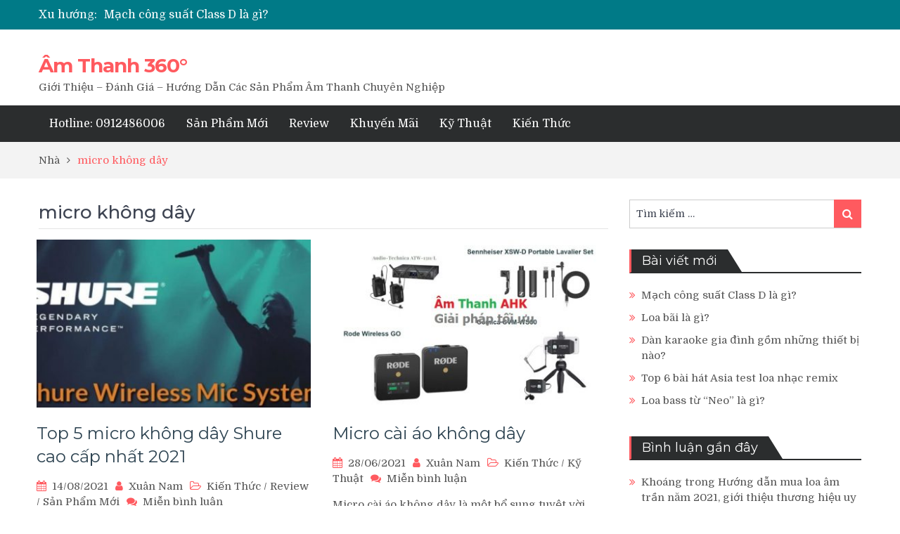

--- FILE ---
content_type: text/html; charset=UTF-8
request_url: https://www.amthanh360.net/tag/micro-khong-day/
body_size: 11406
content:
<!DOCTYPE html> <html lang="vi"><head>
	    <meta charset="UTF-8">
    <meta name="viewport" content="width=device-width, initial-scale=1">
    <link rel="profile" href="http://gmpg.org/xfn/11">
    <link rel="pingback" href="https://www.amthanh360.net/xmlrpc.php">
    <meta name="format-detection" content="telephone=no">
    <meta http-equiv="X-UA-Compatible" content="IE=edge">
    <meta name='robots' content='index, follow, max-image-preview:large, max-snippet:-1, max-video-preview:-1' />
	<style>img:is([sizes="auto" i], [sizes^="auto," i]) { contain-intrinsic-size: 3000px 1500px }</style>
	
	<!-- This site is optimized with the Yoast SEO plugin v26.3 - https://yoast.com/wordpress/plugins/seo/ -->
	<title>Lưu trữ micro không dây - Âm Thanh 360°</title>
	<link rel="canonical" href="https://www.amthanh360.net/tag/micro-khong-day/" />
	<meta property="og:locale" content="vi_VN" />
	<meta property="og:type" content="article" />
	<meta property="og:title" content="Lưu trữ micro không dây - Âm Thanh 360°" />
	<meta property="og:url" content="https://www.amthanh360.net/tag/micro-khong-day/" />
	<meta property="og:site_name" content="Âm Thanh 360°" />
	<meta name="twitter:card" content="summary_large_image" />
	<script type="application/ld+json" class="yoast-schema-graph">{"@context":"https://schema.org","@graph":[{"@type":"CollectionPage","@id":"https://www.amthanh360.net/tag/micro-khong-day/","url":"https://www.amthanh360.net/tag/micro-khong-day/","name":"Lưu trữ micro không dây - Âm Thanh 360°","isPartOf":{"@id":"https://www.amthanh360.net/#website"},"primaryImageOfPage":{"@id":"https://www.amthanh360.net/tag/micro-khong-day/#primaryimage"},"image":{"@id":"https://www.amthanh360.net/tag/micro-khong-day/#primaryimage"},"thumbnailUrl":"https://www.amthanh360.net/wp-content/uploads/2021/08/Micro-khong-day-Shure-cao-cap-e1628908175529.jpg","breadcrumb":{"@id":"https://www.amthanh360.net/tag/micro-khong-day/#breadcrumb"},"inLanguage":"vi"},{"@type":"ImageObject","inLanguage":"vi","@id":"https://www.amthanh360.net/tag/micro-khong-day/#primaryimage","url":"https://www.amthanh360.net/wp-content/uploads/2021/08/Micro-khong-day-Shure-cao-cap-e1628908175529.jpg","contentUrl":"https://www.amthanh360.net/wp-content/uploads/2021/08/Micro-khong-day-Shure-cao-cap-e1628908175529.jpg","width":500,"height":257,"caption":"Micro không dây Shure cao cấp"},{"@type":"BreadcrumbList","@id":"https://www.amthanh360.net/tag/micro-khong-day/#breadcrumb","itemListElement":[{"@type":"ListItem","position":1,"name":"Trang chủ","item":"https://www.amthanh360.net/"},{"@type":"ListItem","position":2,"name":"micro không dây"}]},{"@type":"WebSite","@id":"https://www.amthanh360.net/#website","url":"https://www.amthanh360.net/","name":"Âm Thanh 360°","description":"Giới Thiệu - Đánh Giá - Hướng Dẫn Các Sản Phẩm Âm Thanh Chuyên Nghiệp","publisher":{"@id":"https://www.amthanh360.net/#/schema/person/b85a10f9e6a045f693d156be3f617de1"},"potentialAction":[{"@type":"SearchAction","target":{"@type":"EntryPoint","urlTemplate":"https://www.amthanh360.net/?s={search_term_string}"},"query-input":{"@type":"PropertyValueSpecification","valueRequired":true,"valueName":"search_term_string"}}],"inLanguage":"vi"},{"@type":["Person","Organization"],"@id":"https://www.amthanh360.net/#/schema/person/b85a10f9e6a045f693d156be3f617de1","name":"Xuân Nam","image":{"@type":"ImageObject","inLanguage":"vi","@id":"https://www.amthanh360.net/#/schema/person/image/","url":"https://secure.gravatar.com/avatar/db001cd16f1f478ad13383f70244e540aaf70d1f7baf25c3f572a89f63204341?s=96&d=mm&r=g","contentUrl":"https://secure.gravatar.com/avatar/db001cd16f1f478ad13383f70244e540aaf70d1f7baf25c3f572a89f63204341?s=96&d=mm&r=g","caption":"Xuân Nam"},"logo":{"@id":"https://www.amthanh360.net/#/schema/person/image/"}}]}</script>
	<!-- / Yoast SEO plugin. -->


<link rel='dns-prefetch' href='//fonts.googleapis.com' />
<link rel="alternate" type="application/rss+xml" title="Dòng thông tin Âm Thanh 360° &raquo;" href="https://www.amthanh360.net/feed/" />
<link rel="alternate" type="application/rss+xml" title="Âm Thanh 360° &raquo; Dòng bình luận" href="https://www.amthanh360.net/comments/feed/" />
<link rel="alternate" type="application/rss+xml" title="Dòng thông tin cho Thẻ Âm Thanh 360° &raquo; micro không dây" href="https://www.amthanh360.net/tag/micro-khong-day/feed/" />
<script type="text/javascript">
/* <![CDATA[ */
window._wpemojiSettings = {"baseUrl":"https:\/\/s.w.org\/images\/core\/emoji\/16.0.1\/72x72\/","ext":".png","svgUrl":"https:\/\/s.w.org\/images\/core\/emoji\/16.0.1\/svg\/","svgExt":".svg","source":{"concatemoji":"https:\/\/www.amthanh360.net\/wp-includes\/js\/wp-emoji-release.min.js?ver=6.8.3"}};
/*! This file is auto-generated */
!function(s,n){var o,i,e;function c(e){try{var t={supportTests:e,timestamp:(new Date).valueOf()};sessionStorage.setItem(o,JSON.stringify(t))}catch(e){}}function p(e,t,n){e.clearRect(0,0,e.canvas.width,e.canvas.height),e.fillText(t,0,0);var t=new Uint32Array(e.getImageData(0,0,e.canvas.width,e.canvas.height).data),a=(e.clearRect(0,0,e.canvas.width,e.canvas.height),e.fillText(n,0,0),new Uint32Array(e.getImageData(0,0,e.canvas.width,e.canvas.height).data));return t.every(function(e,t){return e===a[t]})}function u(e,t){e.clearRect(0,0,e.canvas.width,e.canvas.height),e.fillText(t,0,0);for(var n=e.getImageData(16,16,1,1),a=0;a<n.data.length;a++)if(0!==n.data[a])return!1;return!0}function f(e,t,n,a){switch(t){case"flag":return n(e,"\ud83c\udff3\ufe0f\u200d\u26a7\ufe0f","\ud83c\udff3\ufe0f\u200b\u26a7\ufe0f")?!1:!n(e,"\ud83c\udde8\ud83c\uddf6","\ud83c\udde8\u200b\ud83c\uddf6")&&!n(e,"\ud83c\udff4\udb40\udc67\udb40\udc62\udb40\udc65\udb40\udc6e\udb40\udc67\udb40\udc7f","\ud83c\udff4\u200b\udb40\udc67\u200b\udb40\udc62\u200b\udb40\udc65\u200b\udb40\udc6e\u200b\udb40\udc67\u200b\udb40\udc7f");case"emoji":return!a(e,"\ud83e\udedf")}return!1}function g(e,t,n,a){var r="undefined"!=typeof WorkerGlobalScope&&self instanceof WorkerGlobalScope?new OffscreenCanvas(300,150):s.createElement("canvas"),o=r.getContext("2d",{willReadFrequently:!0}),i=(o.textBaseline="top",o.font="600 32px Arial",{});return e.forEach(function(e){i[e]=t(o,e,n,a)}),i}function t(e){var t=s.createElement("script");t.src=e,t.defer=!0,s.head.appendChild(t)}"undefined"!=typeof Promise&&(o="wpEmojiSettingsSupports",i=["flag","emoji"],n.supports={everything:!0,everythingExceptFlag:!0},e=new Promise(function(e){s.addEventListener("DOMContentLoaded",e,{once:!0})}),new Promise(function(t){var n=function(){try{var e=JSON.parse(sessionStorage.getItem(o));if("object"==typeof e&&"number"==typeof e.timestamp&&(new Date).valueOf()<e.timestamp+604800&&"object"==typeof e.supportTests)return e.supportTests}catch(e){}return null}();if(!n){if("undefined"!=typeof Worker&&"undefined"!=typeof OffscreenCanvas&&"undefined"!=typeof URL&&URL.createObjectURL&&"undefined"!=typeof Blob)try{var e="postMessage("+g.toString()+"("+[JSON.stringify(i),f.toString(),p.toString(),u.toString()].join(",")+"));",a=new Blob([e],{type:"text/javascript"}),r=new Worker(URL.createObjectURL(a),{name:"wpTestEmojiSupports"});return void(r.onmessage=function(e){c(n=e.data),r.terminate(),t(n)})}catch(e){}c(n=g(i,f,p,u))}t(n)}).then(function(e){for(var t in e)n.supports[t]=e[t],n.supports.everything=n.supports.everything&&n.supports[t],"flag"!==t&&(n.supports.everythingExceptFlag=n.supports.everythingExceptFlag&&n.supports[t]);n.supports.everythingExceptFlag=n.supports.everythingExceptFlag&&!n.supports.flag,n.DOMReady=!1,n.readyCallback=function(){n.DOMReady=!0}}).then(function(){return e}).then(function(){var e;n.supports.everything||(n.readyCallback(),(e=n.source||{}).concatemoji?t(e.concatemoji):e.wpemoji&&e.twemoji&&(t(e.twemoji),t(e.wpemoji)))}))}((window,document),window._wpemojiSettings);
/* ]]> */
</script>
<style id='wp-emoji-styles-inline-css' type='text/css'>

	img.wp-smiley, img.emoji {
		display: inline !important;
		border: none !important;
		box-shadow: none !important;
		height: 1em !important;
		width: 1em !important;
		margin: 0 0.07em !important;
		vertical-align: -0.1em !important;
		background: none !important;
		padding: 0 !important;
	}
</style>
<link rel='stylesheet' id='wp-block-library-css' href='https://www.amthanh360.net/wp-includes/css/dist/block-library/style.min.css?ver=6.8.3' type='text/css' media='all' />
<style id='classic-theme-styles-inline-css' type='text/css'>
/*! This file is auto-generated */
.wp-block-button__link{color:#fff;background-color:#32373c;border-radius:9999px;box-shadow:none;text-decoration:none;padding:calc(.667em + 2px) calc(1.333em + 2px);font-size:1.125em}.wp-block-file__button{background:#32373c;color:#fff;text-decoration:none}
</style>
<style id='global-styles-inline-css' type='text/css'>
:root{--wp--preset--aspect-ratio--square: 1;--wp--preset--aspect-ratio--4-3: 4/3;--wp--preset--aspect-ratio--3-4: 3/4;--wp--preset--aspect-ratio--3-2: 3/2;--wp--preset--aspect-ratio--2-3: 2/3;--wp--preset--aspect-ratio--16-9: 16/9;--wp--preset--aspect-ratio--9-16: 9/16;--wp--preset--color--black: #000000;--wp--preset--color--cyan-bluish-gray: #abb8c3;--wp--preset--color--white: #ffffff;--wp--preset--color--pale-pink: #f78da7;--wp--preset--color--vivid-red: #cf2e2e;--wp--preset--color--luminous-vivid-orange: #ff6900;--wp--preset--color--luminous-vivid-amber: #fcb900;--wp--preset--color--light-green-cyan: #7bdcb5;--wp--preset--color--vivid-green-cyan: #00d084;--wp--preset--color--pale-cyan-blue: #8ed1fc;--wp--preset--color--vivid-cyan-blue: #0693e3;--wp--preset--color--vivid-purple: #9b51e0;--wp--preset--gradient--vivid-cyan-blue-to-vivid-purple: linear-gradient(135deg,rgba(6,147,227,1) 0%,rgb(155,81,224) 100%);--wp--preset--gradient--light-green-cyan-to-vivid-green-cyan: linear-gradient(135deg,rgb(122,220,180) 0%,rgb(0,208,130) 100%);--wp--preset--gradient--luminous-vivid-amber-to-luminous-vivid-orange: linear-gradient(135deg,rgba(252,185,0,1) 0%,rgba(255,105,0,1) 100%);--wp--preset--gradient--luminous-vivid-orange-to-vivid-red: linear-gradient(135deg,rgba(255,105,0,1) 0%,rgb(207,46,46) 100%);--wp--preset--gradient--very-light-gray-to-cyan-bluish-gray: linear-gradient(135deg,rgb(238,238,238) 0%,rgb(169,184,195) 100%);--wp--preset--gradient--cool-to-warm-spectrum: linear-gradient(135deg,rgb(74,234,220) 0%,rgb(151,120,209) 20%,rgb(207,42,186) 40%,rgb(238,44,130) 60%,rgb(251,105,98) 80%,rgb(254,248,76) 100%);--wp--preset--gradient--blush-light-purple: linear-gradient(135deg,rgb(255,206,236) 0%,rgb(152,150,240) 100%);--wp--preset--gradient--blush-bordeaux: linear-gradient(135deg,rgb(254,205,165) 0%,rgb(254,45,45) 50%,rgb(107,0,62) 100%);--wp--preset--gradient--luminous-dusk: linear-gradient(135deg,rgb(255,203,112) 0%,rgb(199,81,192) 50%,rgb(65,88,208) 100%);--wp--preset--gradient--pale-ocean: linear-gradient(135deg,rgb(255,245,203) 0%,rgb(182,227,212) 50%,rgb(51,167,181) 100%);--wp--preset--gradient--electric-grass: linear-gradient(135deg,rgb(202,248,128) 0%,rgb(113,206,126) 100%);--wp--preset--gradient--midnight: linear-gradient(135deg,rgb(2,3,129) 0%,rgb(40,116,252) 100%);--wp--preset--font-size--small: 13px;--wp--preset--font-size--medium: 20px;--wp--preset--font-size--large: 36px;--wp--preset--font-size--x-large: 42px;--wp--preset--spacing--20: 0.44rem;--wp--preset--spacing--30: 0.67rem;--wp--preset--spacing--40: 1rem;--wp--preset--spacing--50: 1.5rem;--wp--preset--spacing--60: 2.25rem;--wp--preset--spacing--70: 3.38rem;--wp--preset--spacing--80: 5.06rem;--wp--preset--shadow--natural: 6px 6px 9px rgba(0, 0, 0, 0.2);--wp--preset--shadow--deep: 12px 12px 50px rgba(0, 0, 0, 0.4);--wp--preset--shadow--sharp: 6px 6px 0px rgba(0, 0, 0, 0.2);--wp--preset--shadow--outlined: 6px 6px 0px -3px rgba(255, 255, 255, 1), 6px 6px rgba(0, 0, 0, 1);--wp--preset--shadow--crisp: 6px 6px 0px rgba(0, 0, 0, 1);}:where(.is-layout-flex){gap: 0.5em;}:where(.is-layout-grid){gap: 0.5em;}body .is-layout-flex{display: flex;}.is-layout-flex{flex-wrap: wrap;align-items: center;}.is-layout-flex > :is(*, div){margin: 0;}body .is-layout-grid{display: grid;}.is-layout-grid > :is(*, div){margin: 0;}:where(.wp-block-columns.is-layout-flex){gap: 2em;}:where(.wp-block-columns.is-layout-grid){gap: 2em;}:where(.wp-block-post-template.is-layout-flex){gap: 1.25em;}:where(.wp-block-post-template.is-layout-grid){gap: 1.25em;}.has-black-color{color: var(--wp--preset--color--black) !important;}.has-cyan-bluish-gray-color{color: var(--wp--preset--color--cyan-bluish-gray) !important;}.has-white-color{color: var(--wp--preset--color--white) !important;}.has-pale-pink-color{color: var(--wp--preset--color--pale-pink) !important;}.has-vivid-red-color{color: var(--wp--preset--color--vivid-red) !important;}.has-luminous-vivid-orange-color{color: var(--wp--preset--color--luminous-vivid-orange) !important;}.has-luminous-vivid-amber-color{color: var(--wp--preset--color--luminous-vivid-amber) !important;}.has-light-green-cyan-color{color: var(--wp--preset--color--light-green-cyan) !important;}.has-vivid-green-cyan-color{color: var(--wp--preset--color--vivid-green-cyan) !important;}.has-pale-cyan-blue-color{color: var(--wp--preset--color--pale-cyan-blue) !important;}.has-vivid-cyan-blue-color{color: var(--wp--preset--color--vivid-cyan-blue) !important;}.has-vivid-purple-color{color: var(--wp--preset--color--vivid-purple) !important;}.has-black-background-color{background-color: var(--wp--preset--color--black) !important;}.has-cyan-bluish-gray-background-color{background-color: var(--wp--preset--color--cyan-bluish-gray) !important;}.has-white-background-color{background-color: var(--wp--preset--color--white) !important;}.has-pale-pink-background-color{background-color: var(--wp--preset--color--pale-pink) !important;}.has-vivid-red-background-color{background-color: var(--wp--preset--color--vivid-red) !important;}.has-luminous-vivid-orange-background-color{background-color: var(--wp--preset--color--luminous-vivid-orange) !important;}.has-luminous-vivid-amber-background-color{background-color: var(--wp--preset--color--luminous-vivid-amber) !important;}.has-light-green-cyan-background-color{background-color: var(--wp--preset--color--light-green-cyan) !important;}.has-vivid-green-cyan-background-color{background-color: var(--wp--preset--color--vivid-green-cyan) !important;}.has-pale-cyan-blue-background-color{background-color: var(--wp--preset--color--pale-cyan-blue) !important;}.has-vivid-cyan-blue-background-color{background-color: var(--wp--preset--color--vivid-cyan-blue) !important;}.has-vivid-purple-background-color{background-color: var(--wp--preset--color--vivid-purple) !important;}.has-black-border-color{border-color: var(--wp--preset--color--black) !important;}.has-cyan-bluish-gray-border-color{border-color: var(--wp--preset--color--cyan-bluish-gray) !important;}.has-white-border-color{border-color: var(--wp--preset--color--white) !important;}.has-pale-pink-border-color{border-color: var(--wp--preset--color--pale-pink) !important;}.has-vivid-red-border-color{border-color: var(--wp--preset--color--vivid-red) !important;}.has-luminous-vivid-orange-border-color{border-color: var(--wp--preset--color--luminous-vivid-orange) !important;}.has-luminous-vivid-amber-border-color{border-color: var(--wp--preset--color--luminous-vivid-amber) !important;}.has-light-green-cyan-border-color{border-color: var(--wp--preset--color--light-green-cyan) !important;}.has-vivid-green-cyan-border-color{border-color: var(--wp--preset--color--vivid-green-cyan) !important;}.has-pale-cyan-blue-border-color{border-color: var(--wp--preset--color--pale-cyan-blue) !important;}.has-vivid-cyan-blue-border-color{border-color: var(--wp--preset--color--vivid-cyan-blue) !important;}.has-vivid-purple-border-color{border-color: var(--wp--preset--color--vivid-purple) !important;}.has-vivid-cyan-blue-to-vivid-purple-gradient-background{background: var(--wp--preset--gradient--vivid-cyan-blue-to-vivid-purple) !important;}.has-light-green-cyan-to-vivid-green-cyan-gradient-background{background: var(--wp--preset--gradient--light-green-cyan-to-vivid-green-cyan) !important;}.has-luminous-vivid-amber-to-luminous-vivid-orange-gradient-background{background: var(--wp--preset--gradient--luminous-vivid-amber-to-luminous-vivid-orange) !important;}.has-luminous-vivid-orange-to-vivid-red-gradient-background{background: var(--wp--preset--gradient--luminous-vivid-orange-to-vivid-red) !important;}.has-very-light-gray-to-cyan-bluish-gray-gradient-background{background: var(--wp--preset--gradient--very-light-gray-to-cyan-bluish-gray) !important;}.has-cool-to-warm-spectrum-gradient-background{background: var(--wp--preset--gradient--cool-to-warm-spectrum) !important;}.has-blush-light-purple-gradient-background{background: var(--wp--preset--gradient--blush-light-purple) !important;}.has-blush-bordeaux-gradient-background{background: var(--wp--preset--gradient--blush-bordeaux) !important;}.has-luminous-dusk-gradient-background{background: var(--wp--preset--gradient--luminous-dusk) !important;}.has-pale-ocean-gradient-background{background: var(--wp--preset--gradient--pale-ocean) !important;}.has-electric-grass-gradient-background{background: var(--wp--preset--gradient--electric-grass) !important;}.has-midnight-gradient-background{background: var(--wp--preset--gradient--midnight) !important;}.has-small-font-size{font-size: var(--wp--preset--font-size--small) !important;}.has-medium-font-size{font-size: var(--wp--preset--font-size--medium) !important;}.has-large-font-size{font-size: var(--wp--preset--font-size--large) !important;}.has-x-large-font-size{font-size: var(--wp--preset--font-size--x-large) !important;}
:where(.wp-block-post-template.is-layout-flex){gap: 1.25em;}:where(.wp-block-post-template.is-layout-grid){gap: 1.25em;}
:where(.wp-block-columns.is-layout-flex){gap: 2em;}:where(.wp-block-columns.is-layout-grid){gap: 2em;}
:root :where(.wp-block-pullquote){font-size: 1.5em;line-height: 1.6;}
</style>
<link rel='stylesheet' id='toc-screen-css' href='https://www.amthanh360.net/wp-content/plugins/table-of-contents-plus/screen.min.css?ver=2411.1' type='text/css' media='all' />
<link rel='stylesheet' id='pt-magazine-fonts-css' href='//fonts.googleapis.com/css?family=Domine%3A400%2C700%7CMontserrat%3A300%2C400%2C500%2C600%2C700&#038;subset=latin%2Clatin-ext' type='text/css' media='all' />
<link rel='stylesheet' id='jquery-meanmenu-css' href='https://www.amthanh360.net/wp-content/themes/pt-magazine/assets/third-party/meanmenu/meanmenu.css?ver=6.8.3' type='text/css' media='all' />
<link rel='stylesheet' id='font-awesome-css' href='https://www.amthanh360.net/wp-content/themes/pt-magazine/assets/third-party/font-awesome/css/font-awesome.min.css?ver=4.7.0' type='text/css' media='all' />
<link rel='stylesheet' id='jquery-slick-css' href='https://www.amthanh360.net/wp-content/themes/pt-magazine/assets/third-party/slick/slick.css?ver=1.6.0' type='text/css' media='all' />
<link rel='stylesheet' id='pt-magazine-style-css' href='https://www.amthanh360.net/wp-content/themes/pt-magazine/style.css?ver=6.8.3' type='text/css' media='all' />
<script type="text/javascript" src="https://www.amthanh360.net/wp-includes/js/jquery/jquery.min.js?ver=3.7.1" id="jquery-core-js"></script>
<script type="text/javascript" src="https://www.amthanh360.net/wp-includes/js/jquery/jquery-migrate.min.js?ver=3.4.1" id="jquery-migrate-js"></script>
<link rel="https://api.w.org/" href="https://www.amthanh360.net/wp-json/" /><link rel="alternate" title="JSON" type="application/json" href="https://www.amthanh360.net/wp-json/wp/v2/tags/99" /><link rel="EditURI" type="application/rsd+xml" title="RSD" href="https://www.amthanh360.net/xmlrpc.php?rsd" />
<meta name="generator" content="WordPress 6.8.3" />
<style type="text/css">.recentcomments a{display:inline !important;padding:0 !important;margin:0 !important;}</style>		<style type="text/css" id="wp-custom-css">
			/* TABLE */

td, th {
    border: 2px solid #ddd;
    text-align: left;
    padding: 8px;
}

td h3 {
	text-align: center;
}


.success1.is-underline:hover, .success1.is-outline:hover, .success1 {
background-color: #1E73BE;
padding: 0 5px;
color: white !important;
}
.success2.is-underline:hover, .success2.is-outline:hover, .success2 {
background-color: #ff4800;
padding: 0 5px;
color: white !important;
}
.call-mobile {
    background: #ff002a;
    position: fixed;
    bottom: 10px;
    height: 40px;
    line-height 40px: ;
/*     padding: 7px 0px 0 0px; */
    border-radius: 40px;
    color: #fff;
    left: 20px;
   z-index: 99999;
}
.mess-chat {
position: fixed;
bottom: 55px;
height: 40px;
line-height: 40px;
padding: 0 0px 0 0px;
border-radius: 40px;
color: #fff;
left: 20px;
z-index: 99999;
}
.zalo-chat {
position: fixed;
bottom: 100px;
height: 40px;
line-height: 40px;
padding: 0 0px 0 0px;
border-radius: 40px;
color: #fff;
left: 20px;
z-index: 99999;
}
.call-mobile i {
font-size: 20px;
line-height: 40px;
background: #B52026;
border-radius: 100%;
width: 40px;
height: 40px;
text-align: center; 
float: right;
}
.call-mobile a {
color: #fff;
font-size: 20px;
font-weight: bold; 
text-decoration: none;
margin-right: 10px; 
padding-left: 10px;
padding-bottom: 10px!important;}
.button span {
text-transform: initial;
font-weight: 400;
font-family: poppins;
}
a#callnowbutton {
font-family: poppins;
font-weight: 400;
}

.call-mobile a img {
	display:inline;
	height:40px;
	margin-left:-10px;
}

.zalo-chat a img, .mess-chat a img  {
	height:40px;
}		</style>
		</head>

<body class="archive tag tag-micro-khong-day tag-99 wp-theme-pt-magazine group-blog hfeed global-layout-right-sidebar blog-layout-grid">
	<div id="page" class="site">
		<header id="masthead" class="site-header" role="banner">        <div class="top-header">
            <div class="container">
                <div class="top-header-content">
                    
                    <div class="top-info-left left">

                        
        <div class="recent-stories-holder">
            
                <span>Xu hướng:</span>
                
                                  
                <ul id="recent-news">
                                            
                        <li>
                            <a href="https://www.amthanh360.net/mach-cong-suat-class-d-la-gi/">Mạch công suất Class D là gì?</a>
                        </li>

                                                
                        <li>
                            <a href="https://www.amthanh360.net/loa-bai-la-gi/">Loa bãi là gì?</a>
                        </li>

                                                
                        <li>
                            <a href="https://www.amthanh360.net/dan-karaoke-gia-dinh-gom-nhung-thiet-bi-nao/">Dàn karaoke gia đình gồm những thiết bị nào?</a>
                        </li>

                                                
                        <li>
                            <a href="https://www.amthanh360.net/top-6-bai-hat-asia-test-loa-nhac-remix/">Top 6 bài hát Asia test loa nhạc remix</a>
                        </li>

                                                
                        <li>
                            <a href="https://www.amthanh360.net/loa-bass-tu-neo-la-gi/">Loa bass từ &#8220;Neo&#8221; là gì?</a>
                        </li>

                                              
                </ul>
                          </div>
        
                    </div>

                    <div class="top-info-right right">

                        
                            <div class="social-widgets">

                                <div class="widget pt_magazine_widget_social">
			<div class="social-widgets">

				
			</div>

			</div>                                
                            </div><!-- .social-widgets -->

                            
                    </div>

                </div><!-- .top-header-content -->   
            </div>
        </div><!-- .top-header -->
                <div class="bottom-header">
            <div class="container">
                <div class="site-branding">
                    
                        <h2 class="site-title"><a href="https://www.amthanh360.net/" rel="home">Âm Thanh 360°</a></h2>

                        
                            <h3 class="site-description">Giới Thiệu &#8211; Đánh Giá &#8211; Hướng Dẫn Các Sản Phẩm Âm Thanh Chuyên Nghiệp</h3>

                                            </div>
                                
            </div>
        </div>

                <div class="sticky-wrapper" id="sticky-wrapper">
        <div class="main-navigation-holder home-icon-disabled">
            <div class="container">
                                <div id="main-nav" class="full-width-nav clear-fix">
                    <nav id="site-navigation" class="main-navigation" role="navigation">
                                                <div class="wrap-menu-content">
                            <div class="menu-main-menu-container"><ul id="primary-menu" class="menu"><li id="menu-item-1121" class="menu-item menu-item-type-custom menu-item-object-custom menu-item-1121"><a href="tel:0912486006">Hotline: 0912486006</a></li>
<li id="menu-item-12" class="menu-item menu-item-type-taxonomy menu-item-object-category menu-item-12"><a href="https://www.amthanh360.net/category/san-pham-moi/">Sản Phẩm Mới</a></li>
<li id="menu-item-11" class="menu-item menu-item-type-taxonomy menu-item-object-category menu-item-11"><a href="https://www.amthanh360.net/category/danh-gia/">Review</a></li>
<li id="menu-item-14" class="menu-item menu-item-type-taxonomy menu-item-object-category menu-item-14"><a href="https://www.amthanh360.net/category/khuyen-mai/">Khuyến Mãi</a></li>
<li id="menu-item-10" class="menu-item menu-item-type-taxonomy menu-item-object-category menu-item-10"><a href="https://www.amthanh360.net/category/ho-tro-ky-thuat/">Kỹ Thuật</a></li>
<li id="menu-item-9" class="menu-item menu-item-type-taxonomy menu-item-object-category menu-item-9"><a href="https://www.amthanh360.net/category/wiki-kien-thuc/">Kiến Thức</a></li>
</ul></div>                        </div><!-- .menu-content -->
                    </nav><!-- #site-navigation -->
                </div> <!-- #main-nav -->

                
            </div><!-- .container -->
        </div>
        </div>
        </header><!-- #masthead -->
<div id="breadcrumb">
	<div class="container">
		<div role="navigation" aria-label="Breadcrumbs" class="breadcrumb-trail breadcrumbs" itemprop="breadcrumb"><ul class="trail-items" itemscope itemtype="http://schema.org/BreadcrumbList"><meta name="numberOfItems" content="2" /><meta name="itemListOrder" content="Ascending" /><li itemprop="itemListElement" itemscope itemtype="http://schema.org/ListItem" class="trail-item trail-begin"><a href="https://www.amthanh360.net/" rel="home" itemprop="item"><span itemprop="name">Nhà</span></a><meta itemprop="position" content="1" /></li><li itemprop="itemListElement" itemscope itemtype="http://schema.org/ListItem" class="trail-item trail-end"><span itemprop="item">micro không dây</span><meta itemprop="position" content="2" /></li></ul></div>	</div><!-- .container -->
</div><!-- #breadcrumb -->

        <div id="content" class="site-content">

            
            <div class="container"><div class="inner-wrapper">
	<div id="primary" class="content-area">
		<main id="main" class="site-main" role="main">
                    <header class="entry-header"><h1>micro không dây</h1></header><!-- .entry-header -->
			
				<div class="inner-wrapper">

				
				
<article id="post-1997" class="post-1997 post type-post status-publish format-standard has-post-thumbnail hentry category-wiki-kien-thuc category-danh-gia category-san-pham-moi tag-micro-khong-day tag-micro-shure">

	<div class="article-wrap-inner">

		
			<div class="featured-thumb">

				
				<a href="https://www.amthanh360.net/micro-khong-day-shure-cao-cap/"><img width="400" height="245" src="https://www.amthanh360.net/wp-content/uploads/2021/08/Micro-khong-day-Shure-cao-cap-400x245.jpg" class="attachment-pt-magazine-tall size-pt-magazine-tall wp-post-image" alt="Micro không dây Shure cao cấp" decoding="async" fetchpriority="high" /></a>

			</div>

		
		
		<div class="content-wrap content-with-image">
			<div class="content-wrap-inner">
				<header class="entry-header">
					<h3 class="entry-title"><a href="https://www.amthanh360.net/micro-khong-day-shure-cao-cap/" rel="bookmark">Top 5 micro không dây Shure cao cấp nhất 2021</a></h3>						<div class="entry-meta">
							<span class="posted-on"><a href="https://www.amthanh360.net/micro-khong-day-shure-cao-cap/" rel="bookmark"><time class="entry-date published updated" datetime="2021-08-14T02:40:27+00:00">14/08/2021</time></a></span><span class="byline"> <span class="author vcard"><a class="url fn n" href="https://www.amthanh360.net/author/namdang/">Xuân Nam</a></span></span><span class="cat-links"><a href="https://www.amthanh360.net/category/wiki-kien-thuc/" rel="category tag">Kiến Thức</a> / <a href="https://www.amthanh360.net/category/danh-gia/" rel="category tag">Review</a> / <a href="https://www.amthanh360.net/category/san-pham-moi/" rel="category tag">Sản Phẩm Mới</a></span><span class="comments-link"><a href="https://www.amthanh360.net/micro-khong-day-shure-cao-cap/#respond">Miễn bình luận<span class="screen-reader-text"> trên Top 5 micro không dây Shure cao cấp nhất 2021</span></a></span>						</div><!-- .entry-meta -->
										</header><!-- .entry-header -->

				<div class="entry-content">
					<p>Micro không dây Shure cao cấp là những thiết bị thu âm chất lượng hàng đầu, ổn định và được&hellip;</p>
<p><a href="https://www.amthanh360.net/micro-khong-day-shure-cao-cap/" class="read-more button">Đọc tiếp</a></p>
				</div><!-- .entry-content -->
			</div>
		</div>

	</div>

</article><!-- #post-## -->

<article id="post-1736" class="post-1736 post type-post status-publish format-standard has-post-thumbnail hentry category-wiki-kien-thuc category-ho-tro-ky-thuat tag-micro-cai-ao tag-micro-khong-day">

	<div class="article-wrap-inner">

		
			<div class="featured-thumb">

				
				<a href="https://www.amthanh360.net/micro-cai-ao-khong-day/"><img width="400" height="245" src="https://www.amthanh360.net/wp-content/uploads/2021/06/Micro-cai-ao-khong-day-400x245.jpg" class="attachment-pt-magazine-tall size-pt-magazine-tall wp-post-image" alt="Micro cài áo không dây" decoding="async" /></a>

			</div>

		
		
		<div class="content-wrap content-with-image">
			<div class="content-wrap-inner">
				<header class="entry-header">
					<h3 class="entry-title"><a href="https://www.amthanh360.net/micro-cai-ao-khong-day/" rel="bookmark">Micro cài áo không dây</a></h3>						<div class="entry-meta">
							<span class="posted-on"><a href="https://www.amthanh360.net/micro-cai-ao-khong-day/" rel="bookmark"><time class="entry-date published updated" datetime="2021-06-28T09:10:42+00:00">28/06/2021</time></a></span><span class="byline"> <span class="author vcard"><a class="url fn n" href="https://www.amthanh360.net/author/namdang/">Xuân Nam</a></span></span><span class="cat-links"><a href="https://www.amthanh360.net/category/wiki-kien-thuc/" rel="category tag">Kiến Thức</a> / <a href="https://www.amthanh360.net/category/ho-tro-ky-thuat/" rel="category tag">Kỹ Thuật</a></span><span class="comments-link"><a href="https://www.amthanh360.net/micro-cai-ao-khong-day/#respond">Miễn bình luận<span class="screen-reader-text"> trên Micro cài áo không dây</span></a></span>						</div><!-- .entry-meta -->
										</header><!-- .entry-header -->

				<div class="entry-content">
					<p>Micro cài áo không dây là một bổ sung tuyệt vời, đặc biệt nếu bạn đang cần một thiết bị&hellip;</p>
<p><a href="https://www.amthanh360.net/micro-cai-ao-khong-day/" class="read-more button">Đọc tiếp</a></p>
				</div><!-- .entry-content -->
			</div>
		</div>

	</div>

</article><!-- #post-## -->

<article id="post-1723" class="post-1723 post type-post status-publish format-standard has-post-thumbnail hentry category-wiki-kien-thuc category-san-pham-moi tag-micro tag-micro-khong-day">

	<div class="article-wrap-inner">

		
			<div class="featured-thumb">

				
				<a href="https://www.amthanh360.net/micro-khong-day-loai-xin/"><img width="400" height="245" src="https://www.amthanh360.net/wp-content/uploads/2021/06/Top-10-micro-khong-day-loai-xin-2021-400x245.jpg" class="attachment-pt-magazine-tall size-pt-magazine-tall wp-post-image" alt="Top 10 micro không dây loại xịn 2021" decoding="async" /></a>

			</div>

		
		
		<div class="content-wrap content-with-image">
			<div class="content-wrap-inner">
				<header class="entry-header">
					<h3 class="entry-title"><a href="https://www.amthanh360.net/micro-khong-day-loai-xin/" rel="bookmark">Top 10 micro không dây loại xịn 2021</a></h3>						<div class="entry-meta">
							<span class="posted-on"><a href="https://www.amthanh360.net/micro-khong-day-loai-xin/" rel="bookmark"><time class="entry-date published updated" datetime="2021-06-24T07:57:19+00:00">24/06/2021</time></a></span><span class="byline"> <span class="author vcard"><a class="url fn n" href="https://www.amthanh360.net/author/namdang/">Xuân Nam</a></span></span><span class="cat-links"><a href="https://www.amthanh360.net/category/wiki-kien-thuc/" rel="category tag">Kiến Thức</a> / <a href="https://www.amthanh360.net/category/san-pham-moi/" rel="category tag">Sản Phẩm Mới</a></span><span class="comments-link"><a href="https://www.amthanh360.net/micro-khong-day-loai-xin/#respond">Miễn bình luận<span class="screen-reader-text"> trên Top 10 micro không dây loại xịn 2021</span></a></span>						</div><!-- .entry-meta -->
										</header><!-- .entry-header -->

				<div class="entry-content">
					<p>Micro không dây loại xịn là thiết bị thu âm ổn định, âm sắc và dải tần số tốt. Chúng&hellip;</p>
<p><a href="https://www.amthanh360.net/micro-khong-day-loai-xin/" class="read-more button">Đọc tiếp</a></p>
				</div><!-- .entry-content -->
			</div>
		</div>

	</div>

</article><!-- #post-## -->

<article id="post-1518" class="post-1518 post type-post status-publish format-standard has-post-thumbnail hentry category-wiki-kien-thuc tag-cai-ao tag-micro-khong-day">

	<div class="article-wrap-inner">

		
			<div class="featured-thumb">

				
				<a href="https://www.amthanh360.net/micro-cai-ao-cao-cap/"><img width="400" height="245" src="https://www.amthanh360.net/wp-content/uploads/2021/03/Micro-cai-ao-cao-cap-e1615172425582-400x245.jpg" class="attachment-pt-magazine-tall size-pt-magazine-tall wp-post-image" alt="Micro cài áo cao cấp" decoding="async" loading="lazy" srcset="https://www.amthanh360.net/wp-content/uploads/2021/03/Micro-cai-ao-cao-cap-e1615172425582-400x245.jpg 400w, https://www.amthanh360.net/wp-content/uploads/2021/03/Micro-cai-ao-cao-cap-e1615172425582-300x184.jpg 300w, https://www.amthanh360.net/wp-content/uploads/2021/03/Micro-cai-ao-cao-cap-e1615172425582.jpg 600w" sizes="auto, (max-width: 400px) 100vw, 400px" /></a>

			</div>

		
		
		<div class="content-wrap content-with-image">
			<div class="content-wrap-inner">
				<header class="entry-header">
					<h3 class="entry-title"><a href="https://www.amthanh360.net/micro-cai-ao-cao-cap/" rel="bookmark">Micro cài áo cao cấp</a></h3>						<div class="entry-meta">
							<span class="posted-on"><a href="https://www.amthanh360.net/micro-cai-ao-cao-cap/" rel="bookmark"><time class="entry-date published" datetime="2021-03-08T03:00:41+00:00">08/03/2021</time><time class="updated" datetime="2021-08-18T13:46:48+00:00">18/08/2021</time></a></span><span class="byline"> <span class="author vcard"><a class="url fn n" href="https://www.amthanh360.net/author/namdang/">Xuân Nam</a></span></span><span class="cat-links"><a href="https://www.amthanh360.net/category/wiki-kien-thuc/" rel="category tag">Kiến Thức</a></span><span class="comments-link"><a href="https://www.amthanh360.net/micro-cai-ao-cao-cap/#respond">Miễn bình luận<span class="screen-reader-text"> trên Micro cài áo cao cấp</span></a></span>						</div><!-- .entry-meta -->
										</header><!-- .entry-header -->

				<div class="entry-content">
					<p>Top 10+ micro cài áo cao cấp tốt nhất 2021 Micro cài áo cao cấp là các thiết bị thu&hellip;</p>
<p><a href="https://www.amthanh360.net/micro-cai-ao-cao-cap/" class="read-more button">Đọc tiếp</a></p>
				</div><!-- .entry-content -->
			</div>
		</div>

	</div>

</article><!-- #post-## -->

<article id="post-1491" class="post-1491 post type-post status-publish format-standard has-post-thumbnail hentry category-wiki-kien-thuc category-ho-tro-ky-thuat tag-micro-khong-day">

	<div class="article-wrap-inner">

		
			<div class="featured-thumb">

				
				<a href="https://www.amthanh360.net/micro-khong-day-hat-hay-nhat/"><img width="400" height="245" src="https://www.amthanh360.net/wp-content/uploads/2021/02/Micro-khong-day-hat-hay-400x245.jpg" class="attachment-pt-magazine-tall size-pt-magazine-tall wp-post-image" alt="Micro không dây hát hay nhất 2021" decoding="async" loading="lazy" /></a>

			</div>

		
		
		<div class="content-wrap content-with-image">
			<div class="content-wrap-inner">
				<header class="entry-header">
					<h3 class="entry-title"><a href="https://www.amthanh360.net/micro-khong-day-hat-hay-nhat/" rel="bookmark">Micro không dây hát hay nhất</a></h3>						<div class="entry-meta">
							<span class="posted-on"><a href="https://www.amthanh360.net/micro-khong-day-hat-hay-nhat/" rel="bookmark"><time class="entry-date published updated" datetime="2021-02-26T03:19:28+00:00">26/02/2021</time></a></span><span class="byline"> <span class="author vcard"><a class="url fn n" href="https://www.amthanh360.net/author/namdang/">Xuân Nam</a></span></span><span class="cat-links"><a href="https://www.amthanh360.net/category/wiki-kien-thuc/" rel="category tag">Kiến Thức</a> / <a href="https://www.amthanh360.net/category/ho-tro-ky-thuat/" rel="category tag">Kỹ Thuật</a></span><span class="comments-link"><a href="https://www.amthanh360.net/micro-khong-day-hat-hay-nhat/#respond">Miễn bình luận<span class="screen-reader-text"> trên Micro không dây hát hay nhất</span></a></span>						</div><!-- .entry-meta -->
										</header><!-- .entry-header -->

				<div class="entry-content">
					<p>Top 10+ micro không dây hát hay nhất Micro không dây hát hay các thiết bị thu âm được sản&hellip;</p>
<p><a href="https://www.amthanh360.net/micro-khong-day-hat-hay-nhat/" class="read-more button">Đọc tiếp</a></p>
				</div><!-- .entry-content -->
			</div>
		</div>

	</div>

</article><!-- #post-## -->

<article id="post-1030" class="post-1030 post type-post status-publish format-standard has-post-thumbnail hentry category-ho-tro-ky-thuat tag-micro-cai-ao tag-micro-deo-tai tag-micro-khong-day">

	<div class="article-wrap-inner">

		
			<div class="featured-thumb">

				
				<a href="https://www.amthanh360.net/micro-deo-tai-ca-si-kpop-sao-han/"><img width="400" height="245" src="https://www.amthanh360.net/wp-content/uploads/2020/07/Micro-deo-tai-ca-si-Kpop-400x245.jpg" class="attachment-pt-magazine-tall size-pt-magazine-tall wp-post-image" alt="Micro deo tai ca si Kpop" decoding="async" loading="lazy" /></a>

			</div>

		
		
		<div class="content-wrap content-with-image">
			<div class="content-wrap-inner">
				<header class="entry-header">
					<h3 class="entry-title"><a href="https://www.amthanh360.net/micro-deo-tai-ca-si-kpop-sao-han/" rel="bookmark">Micro đeo tai ca sĩ Kpop sao Hàn</a></h3>						<div class="entry-meta">
							<span class="posted-on"><a href="https://www.amthanh360.net/micro-deo-tai-ca-si-kpop-sao-han/" rel="bookmark"><time class="entry-date published" datetime="2020-07-07T02:47:40+00:00">07/07/2020</time><time class="updated" datetime="2020-07-07T02:59:56+00:00">07/07/2020</time></a></span><span class="byline"> <span class="author vcard"><a class="url fn n" href="https://www.amthanh360.net/author/namdang/">Xuân Nam</a></span></span><span class="cat-links"><a href="https://www.amthanh360.net/category/ho-tro-ky-thuat/" rel="category tag">Kỹ Thuật</a></span><span class="comments-link"><a href="https://www.amthanh360.net/micro-deo-tai-ca-si-kpop-sao-han/#respond">Miễn bình luận<span class="screen-reader-text"> trên Micro đeo tai ca sĩ Kpop sao Hàn</span></a></span>						</div><!-- .entry-meta -->
										</header><!-- .entry-header -->

				<div class="entry-content">
					<p>Top 4 Micro đeo tai ca sĩ Kpop sao Hàn hay dùng trên sâu khấu Micro đeo tai ca sĩ&hellip;</p>
<p><a href="https://www.amthanh360.net/micro-deo-tai-ca-si-kpop-sao-han/" class="read-more button">Đọc tiếp</a></p>
				</div><!-- .entry-content -->
			</div>
		</div>

	</div>

</article><!-- #post-## -->

<article id="post-1016" class="post-1016 post type-post status-publish format-standard has-post-thumbnail hentry category-san-pham-moi tag-micro-cai-dau tag-micro-khong-day">

	<div class="article-wrap-inner">

		
			<div class="featured-thumb">

				
				<a href="https://www.amthanh360.net/top-6-micro-cai-dau-sennheiser-chinh-hang-pho-bien-tai-viet-nam/"><img width="400" height="245" src="https://www.amthanh360.net/wp-content/uploads/2020/07/Micro-cai-dau-Sennheiser-400x245.jpg" class="attachment-pt-magazine-tall size-pt-magazine-tall wp-post-image" alt="Micro cai dau Sennheiser" decoding="async" loading="lazy" /></a>

			</div>

		
		
		<div class="content-wrap content-with-image">
			<div class="content-wrap-inner">
				<header class="entry-header">
					<h3 class="entry-title"><a href="https://www.amthanh360.net/top-6-micro-cai-dau-sennheiser-chinh-hang-pho-bien-tai-viet-nam/" rel="bookmark">Top 6 micro cài đầu Sennheiser chính hãng phổ biến tại Việt Nam</a></h3>						<div class="entry-meta">
							<span class="posted-on"><a href="https://www.amthanh360.net/top-6-micro-cai-dau-sennheiser-chinh-hang-pho-bien-tai-viet-nam/" rel="bookmark"><time class="entry-date published" datetime="2020-07-04T02:19:58+00:00">04/07/2020</time><time class="updated" datetime="2020-07-24T02:36:23+00:00">24/07/2020</time></a></span><span class="byline"> <span class="author vcard"><a class="url fn n" href="https://www.amthanh360.net/author/namdang/">Xuân Nam</a></span></span><span class="cat-links"><a href="https://www.amthanh360.net/category/san-pham-moi/" rel="category tag">Sản Phẩm Mới</a></span><span class="comments-link"><a href="https://www.amthanh360.net/top-6-micro-cai-dau-sennheiser-chinh-hang-pho-bien-tai-viet-nam/#respond">Miễn bình luận<span class="screen-reader-text"> trên Top 6 micro cài đầu Sennheiser chính hãng phổ biến tại Việt Nam</span></a></span>						</div><!-- .entry-meta -->
										</header><!-- .entry-header -->

				<div class="entry-content">
					<p>Top 6 micro cài đầu Sennheiser chính hãng phổ biến tại Việt Nam Micro cài đầu Sennheiser  (hay còn gọi&hellip;</p>
<p><a href="https://www.amthanh360.net/top-6-micro-cai-dau-sennheiser-chinh-hang-pho-bien-tai-viet-nam/" class="read-more button">Đọc tiếp</a></p>
				</div><!-- .entry-content -->
			</div>
		</div>

	</div>

</article><!-- #post-## -->

<article id="post-987" class="post-987 post type-post status-publish format-standard has-post-thumbnail hentry category-ho-tro-ky-thuat tag-micro-khong-day">

	<div class="article-wrap-inner">

		
			<div class="featured-thumb">

				
				<a href="https://www.amthanh360.net/micro-khong-day-su-dung-the-nao/"><img width="400" height="245" src="https://www.amthanh360.net/wp-content/uploads/2020/06/Micro-khong-day-su-dụng-the-nao-400x245.jpg" class="attachment-pt-magazine-tall size-pt-magazine-tall wp-post-image" alt="Micro khong day su dụng the nao" decoding="async" loading="lazy" /></a>

			</div>

		
		
		<div class="content-wrap content-with-image">
			<div class="content-wrap-inner">
				<header class="entry-header">
					<h3 class="entry-title"><a href="https://www.amthanh360.net/micro-khong-day-su-dung-the-nao/" rel="bookmark">Micro không dây sử dụng thế nào</a></h3>						<div class="entry-meta">
							<span class="posted-on"><a href="https://www.amthanh360.net/micro-khong-day-su-dung-the-nao/" rel="bookmark"><time class="entry-date published" datetime="2020-06-22T04:17:01+00:00">22/06/2020</time><time class="updated" datetime="2020-06-22T04:19:53+00:00">22/06/2020</time></a></span><span class="byline"> <span class="author vcard"><a class="url fn n" href="https://www.amthanh360.net/author/namdang/">Xuân Nam</a></span></span><span class="cat-links"><a href="https://www.amthanh360.net/category/ho-tro-ky-thuat/" rel="category tag">Kỹ Thuật</a></span><span class="comments-link"><a href="https://www.amthanh360.net/micro-khong-day-su-dung-the-nao/#respond">Miễn bình luận<span class="screen-reader-text"> trên Micro không dây sử dụng thế nào</span></a></span>						</div><!-- .entry-meta -->
										</header><!-- .entry-header -->

				<div class="entry-content">
					<p>Micro không dây sử dụng thế nào? Micro không dây sử dụng thế nào? Nó cần một câu trả lời&hellip;</p>
<p><a href="https://www.amthanh360.net/micro-khong-day-su-dung-the-nao/" class="read-more button">Đọc tiếp</a></p>
				</div><!-- .entry-content -->
			</div>
		</div>

	</div>

</article><!-- #post-## -->

<article id="post-246" class="post-246 post type-post status-publish format-standard has-post-thumbnail hentry category-ho-tro-ky-thuat tag-cach-chon-micro-khong-day tag-micro-khong-day">

	<div class="article-wrap-inner">

		
			<div class="featured-thumb">

				
				<a href="https://www.amthanh360.net/huong-dan-cach-chon-mua-micro-khong-day/"><img width="400" height="245" src="https://www.amthanh360.net/wp-content/uploads/2019/11/Hướng-dẫn-cách-chọn-micro-không-dây-400x245.jpg" class="attachment-pt-magazine-tall size-pt-magazine-tall wp-post-image" alt="Hướng dẫn cách chọn micro không dây" decoding="async" loading="lazy" /></a>

			</div>

		
		
		<div class="content-wrap content-with-image">
			<div class="content-wrap-inner">
				<header class="entry-header">
					<h3 class="entry-title"><a href="https://www.amthanh360.net/huong-dan-cach-chon-mua-micro-khong-day/" rel="bookmark">Hướng dẫn cách chọn mua micro không dây</a></h3>						<div class="entry-meta">
							<span class="posted-on"><a href="https://www.amthanh360.net/huong-dan-cach-chon-mua-micro-khong-day/" rel="bookmark"><time class="entry-date published" datetime="2019-11-22T09:29:29+00:00">22/11/2019</time><time class="updated" datetime="2019-12-26T15:55:44+00:00">26/12/2019</time></a></span><span class="byline"> <span class="author vcard"><a class="url fn n" href="https://www.amthanh360.net/author/namdang/">Xuân Nam</a></span></span><span class="cat-links"><a href="https://www.amthanh360.net/category/ho-tro-ky-thuat/" rel="category tag">Kỹ Thuật</a></span><span class="comments-link"><a href="https://www.amthanh360.net/huong-dan-cach-chon-mua-micro-khong-day/#respond">Miễn bình luận<span class="screen-reader-text"> trên Hướng dẫn cách chọn mua micro không dây</span></a></span>						</div><!-- .entry-meta -->
										</header><!-- .entry-header -->

				<div class="entry-content">
					<p>Hướng dẫn cách chọn mua micro không dây Micro không dây là một giải pháp tiện lợi của việc thu&hellip;</p>
<p><a href="https://www.amthanh360.net/huong-dan-cach-chon-mua-micro-khong-day/" class="read-more button">Đọc tiếp</a></p>
				</div><!-- .entry-content -->
			</div>
		</div>

	</div>

</article><!-- #post-## -->

				</div>

				
		</main><!-- #main -->
	</div><!-- #primary -->


<div id="sidebar-primary" class="widget-area sidebar" role="complementary">
	<aside id="search-2" class="widget widget_search">
<form role="search" method="get" class="search-form" action="https://www.amthanh360.net/">
	
		<span class="screen-reader-text">Tìm kiếm:</span>
		<input type="search" class="search-field" placeholder="Tìm kiếm &hellip;" value="" name="s" />
	
	<button type="submit" class="search-submit"><span class="screen-reader-text">Tìm kiếm</span><i class="fa fa-search" aria-hidden="true"></i></button>
</form></aside>
		<aside id="recent-posts-2" class="widget widget_recent_entries">
		<div class="section-title"><h2 class="widget-title">Bài viết mới</h2></div>
		<ul>
											<li>
					<a href="https://www.amthanh360.net/mach-cong-suat-class-d-la-gi/">Mạch công suất Class D là gì?</a>
									</li>
											<li>
					<a href="https://www.amthanh360.net/loa-bai-la-gi/">Loa bãi là gì?</a>
									</li>
											<li>
					<a href="https://www.amthanh360.net/dan-karaoke-gia-dinh-gom-nhung-thiet-bi-nao/">Dàn karaoke gia đình gồm những thiết bị nào?</a>
									</li>
											<li>
					<a href="https://www.amthanh360.net/top-6-bai-hat-asia-test-loa-nhac-remix/">Top 6 bài hát Asia test loa nhạc remix</a>
									</li>
											<li>
					<a href="https://www.amthanh360.net/loa-bass-tu-neo-la-gi/">Loa bass từ &#8220;Neo&#8221; là gì?</a>
									</li>
					</ul>

		</aside><aside id="recent-comments-2" class="widget widget_recent_comments"><div class="section-title"><h2 class="widget-title">Bình luận gần đây</h2></div><ul id="recentcomments"><li class="recentcomments"><span class="comment-author-link">Khoáng</span> trong <a href="https://www.amthanh360.net/huong-dan-mua-loa-am-tran-nam-2021/#comment-25">Hướng dẫn mua loa âm trần năm 2021, giới thiệu thương hiệu uy tín, tận tâm</a></li><li class="recentcomments"><span class="comment-author-link">Khoáng</span> trong <a href="https://www.amthanh360.net/loa-lien-cong-suat-tot/#comment-24">Top 10 loa liền công suất tốt nhất 20201</a></li><li class="recentcomments"><span class="comment-author-link">Xuân Nam</span> trong <a href="https://www.amthanh360.net/micro-hoi-nghi-truc-tuyen/#comment-21">Micro hội nghị trực tuyến</a></li><li class="recentcomments"><span class="comment-author-link">Khương Trần</span> trong <a href="https://www.amthanh360.net/micro-hoi-nghi-truc-tuyen/#comment-19">Micro hội nghị trực tuyến</a></li><li class="recentcomments"><span class="comment-author-link">Thịnh hưng</span> trong <a href="https://www.amthanh360.net/10-cong-ty-nhap-khau-thiet-bi-am-thanh-lon-nhat-viet-nam/#comment-17">10 công ty nhập khẩu thiết bị âm thanh lớn nhất Việt Nam</a></li></ul></aside><aside id="categories-2" class="widget widget_categories"><div class="section-title"><h2 class="widget-title">Danh mục</h2></div>
			<ul>
					<li class="cat-item cat-item-7"><a href="https://www.amthanh360.net/category/khuyen-mai/">Khuyến Mãi</a> (7)
</li>
	<li class="cat-item cat-item-5"><a href="https://www.amthanh360.net/category/wiki-kien-thuc/">Kiến Thức</a> (163)
</li>
	<li class="cat-item cat-item-4"><a href="https://www.amthanh360.net/category/ho-tro-ky-thuat/">Kỹ Thuật</a> (217)
</li>
	<li class="cat-item cat-item-3"><a href="https://www.amthanh360.net/category/danh-gia/">Review</a> (94)
</li>
	<li class="cat-item cat-item-2"><a href="https://www.amthanh360.net/category/san-pham-moi/">Sản Phẩm Mới</a> (163)
</li>
			</ul>

			</aside><aside id="archives-2" class="widget widget_archive"><div class="section-title"><h2 class="widget-title">Lưu trữ</h2></div>
			<ul>
					<li><a href='https://www.amthanh360.net/2025/11/'>Tháng mười một 2025</a></li>
	<li><a href='https://www.amthanh360.net/2025/10/'>Tháng 10 2025</a></li>
	<li><a href='https://www.amthanh360.net/2025/09/'>Tháng 9 2025</a></li>
	<li><a href='https://www.amthanh360.net/2025/08/'>Tháng 8 2025</a></li>
	<li><a href='https://www.amthanh360.net/2025/07/'>Tháng 7 2025</a></li>
	<li><a href='https://www.amthanh360.net/2025/06/'>Tháng 6 2025</a></li>
	<li><a href='https://www.amthanh360.net/2025/05/'>Tháng 5 2025</a></li>
	<li><a href='https://www.amthanh360.net/2025/04/'>Tháng 4 2025</a></li>
	<li><a href='https://www.amthanh360.net/2025/03/'>Tháng 3 2025</a></li>
	<li><a href='https://www.amthanh360.net/2025/02/'>Tháng 2 2025</a></li>
	<li><a href='https://www.amthanh360.net/2025/01/'>Tháng 1 2025</a></li>
	<li><a href='https://www.amthanh360.net/2024/12/'>Tháng 12 2024</a></li>
	<li><a href='https://www.amthanh360.net/2024/11/'>Tháng mười một 2024</a></li>
	<li><a href='https://www.amthanh360.net/2024/10/'>Tháng 10 2024</a></li>
	<li><a href='https://www.amthanh360.net/2024/09/'>Tháng 9 2024</a></li>
	<li><a href='https://www.amthanh360.net/2024/08/'>Tháng 8 2024</a></li>
	<li><a href='https://www.amthanh360.net/2024/07/'>Tháng 7 2024</a></li>
	<li><a href='https://www.amthanh360.net/2024/06/'>Tháng 6 2024</a></li>
	<li><a href='https://www.amthanh360.net/2024/05/'>Tháng 5 2024</a></li>
	<li><a href='https://www.amthanh360.net/2024/04/'>Tháng 4 2024</a></li>
	<li><a href='https://www.amthanh360.net/2024/03/'>Tháng 3 2024</a></li>
	<li><a href='https://www.amthanh360.net/2024/02/'>Tháng 2 2024</a></li>
	<li><a href='https://www.amthanh360.net/2024/01/'>Tháng 1 2024</a></li>
	<li><a href='https://www.amthanh360.net/2023/12/'>Tháng 12 2023</a></li>
	<li><a href='https://www.amthanh360.net/2023/11/'>Tháng mười một 2023</a></li>
	<li><a href='https://www.amthanh360.net/2023/10/'>Tháng 10 2023</a></li>
	<li><a href='https://www.amthanh360.net/2023/09/'>Tháng 9 2023</a></li>
	<li><a href='https://www.amthanh360.net/2023/08/'>Tháng 8 2023</a></li>
	<li><a href='https://www.amthanh360.net/2023/07/'>Tháng 7 2023</a></li>
	<li><a href='https://www.amthanh360.net/2023/06/'>Tháng 6 2023</a></li>
	<li><a href='https://www.amthanh360.net/2023/05/'>Tháng 5 2023</a></li>
	<li><a href='https://www.amthanh360.net/2023/04/'>Tháng 4 2023</a></li>
	<li><a href='https://www.amthanh360.net/2023/03/'>Tháng 3 2023</a></li>
	<li><a href='https://www.amthanh360.net/2023/02/'>Tháng 2 2023</a></li>
	<li><a href='https://www.amthanh360.net/2023/01/'>Tháng 1 2023</a></li>
	<li><a href='https://www.amthanh360.net/2022/12/'>Tháng 12 2022</a></li>
	<li><a href='https://www.amthanh360.net/2022/11/'>Tháng mười một 2022</a></li>
	<li><a href='https://www.amthanh360.net/2022/10/'>Tháng 10 2022</a></li>
	<li><a href='https://www.amthanh360.net/2022/09/'>Tháng 9 2022</a></li>
	<li><a href='https://www.amthanh360.net/2022/08/'>Tháng 8 2022</a></li>
	<li><a href='https://www.amthanh360.net/2022/07/'>Tháng 7 2022</a></li>
	<li><a href='https://www.amthanh360.net/2022/06/'>Tháng 6 2022</a></li>
	<li><a href='https://www.amthanh360.net/2022/05/'>Tháng 5 2022</a></li>
	<li><a href='https://www.amthanh360.net/2022/04/'>Tháng 4 2022</a></li>
	<li><a href='https://www.amthanh360.net/2022/03/'>Tháng 3 2022</a></li>
	<li><a href='https://www.amthanh360.net/2022/02/'>Tháng 2 2022</a></li>
	<li><a href='https://www.amthanh360.net/2022/01/'>Tháng 1 2022</a></li>
	<li><a href='https://www.amthanh360.net/2021/12/'>Tháng 12 2021</a></li>
	<li><a href='https://www.amthanh360.net/2021/11/'>Tháng mười một 2021</a></li>
	<li><a href='https://www.amthanh360.net/2021/10/'>Tháng 10 2021</a></li>
	<li><a href='https://www.amthanh360.net/2021/09/'>Tháng 9 2021</a></li>
	<li><a href='https://www.amthanh360.net/2021/08/'>Tháng 8 2021</a></li>
	<li><a href='https://www.amthanh360.net/2021/07/'>Tháng 7 2021</a></li>
	<li><a href='https://www.amthanh360.net/2021/06/'>Tháng 6 2021</a></li>
	<li><a href='https://www.amthanh360.net/2021/05/'>Tháng 5 2021</a></li>
	<li><a href='https://www.amthanh360.net/2021/04/'>Tháng 4 2021</a></li>
	<li><a href='https://www.amthanh360.net/2021/03/'>Tháng 3 2021</a></li>
	<li><a href='https://www.amthanh360.net/2021/02/'>Tháng 2 2021</a></li>
	<li><a href='https://www.amthanh360.net/2021/01/'>Tháng 1 2021</a></li>
	<li><a href='https://www.amthanh360.net/2020/12/'>Tháng 12 2020</a></li>
	<li><a href='https://www.amthanh360.net/2020/11/'>Tháng mười một 2020</a></li>
	<li><a href='https://www.amthanh360.net/2020/10/'>Tháng 10 2020</a></li>
	<li><a href='https://www.amthanh360.net/2020/09/'>Tháng 9 2020</a></li>
	<li><a href='https://www.amthanh360.net/2020/08/'>Tháng 8 2020</a></li>
	<li><a href='https://www.amthanh360.net/2020/07/'>Tháng 7 2020</a></li>
	<li><a href='https://www.amthanh360.net/2020/06/'>Tháng 6 2020</a></li>
	<li><a href='https://www.amthanh360.net/2020/05/'>Tháng 5 2020</a></li>
	<li><a href='https://www.amthanh360.net/2020/04/'>Tháng 4 2020</a></li>
	<li><a href='https://www.amthanh360.net/2020/03/'>Tháng 3 2020</a></li>
	<li><a href='https://www.amthanh360.net/2020/02/'>Tháng 2 2020</a></li>
	<li><a href='https://www.amthanh360.net/2020/01/'>Tháng 1 2020</a></li>
	<li><a href='https://www.amthanh360.net/2019/12/'>Tháng 12 2019</a></li>
	<li><a href='https://www.amthanh360.net/2019/11/'>Tháng mười một 2019</a></li>
	<li><a href='https://www.amthanh360.net/2019/10/'>Tháng 10 2019</a></li>
			</ul>

			</aside></div><!-- #secondary -->
</div><!-- .inner-wrapper --></div><!-- .container --></div><!-- #content -->
<!--các bạn thôi ngay trò mèo thêm mấy link c.á đ. ộ vào website của tôi đi-->
	<!--các bạn thôi ngay trò mèo thêm mấy link c.á đ. ộ vào website của tôi đi-->
	<!--các bạn thôi ngay trò mèo thêm mấy link c.á đ. ộ vào website của tôi đi-->
	<!--các bạn thôi ngay trò mèo thêm mấy link c.á đ. ộ vào website của tôi đi-->
	<!--các bạn thôi ngay trò mèo thêm mấy link c.á đ. ộ vào website của tôi đi-->

	
	<footer id="colophon" class="site-footer" role="contentinfo">
		<div class="container">
			<div class="site-info-holder">
													<div class="copyright">
						© amthanh360.net					</div><!-- .copyright -->
				
				 

        <div class="site-info">
            PT Magazine bởi <a href="https://www.prodesigns.com" rel="designer">ProDesigns</a>        </div><!-- .site-info -->
        
        			</div>
		</div><!-- .container -->
	</footer><!-- #colophon -->
</div><!-- #page -->
<!--các bạn thôi ngay trò mèo thêm mấy link c.á đ. ộ vào website của tôi đi-->
	<!--các bạn thôi ngay trò mèo thêm mấy link c.á đ. ộ vào website của tôi đi-->
	<!--các bạn thôi ngay trò mèo thêm mấy link c.á đ. ộ vào website của tôi đi-->
	<!--các bạn thôi ngay trò mèo thêm mấy link c.á đ. ộ vào website của tôi đi-->
	<!--các bạn thôi ngay trò mèo thêm mấy link c.á đ. ộ vào website của tôi đi-->
<script type="speculationrules">
{"prefetch":[{"source":"document","where":{"and":[{"href_matches":"\/*"},{"not":{"href_matches":["\/wp-*.php","\/wp-admin\/*","\/wp-content\/uploads\/*","\/wp-content\/*","\/wp-content\/plugins\/*","\/wp-content\/themes\/pt-magazine\/*","\/*\\?(.+)"]}},{"not":{"selector_matches":"a[rel~=\"nofollow\"]"}},{"not":{"selector_matches":".no-prefetch, .no-prefetch a"}}]},"eagerness":"conservative"}]}
</script>
<a href="#page" class="scrollup" id="btn-scrollup"><i class="fa fa-angle-up"></i></a><script type="text/javascript" id="toc-front-js-extra">
/* <![CDATA[ */
var tocplus = {"visibility_show":"hi\u1ec3n th\u1ecb","visibility_hide":"\u1ea9n","width":"Auto"};
/* ]]> */
</script>
<script type="text/javascript" src="https://www.amthanh360.net/wp-content/plugins/table-of-contents-plus/front.min.js?ver=2411.1" id="toc-front-js"></script>
<script type="text/javascript" src="https://www.amthanh360.net/wp-content/themes/pt-magazine/assets/js/navigation.js?ver=20151215" id="pt-magazine-navigation-js"></script>
<script type="text/javascript" src="https://www.amthanh360.net/wp-content/themes/pt-magazine/assets/js/skip-link-focus-fix.js?ver=20151215" id="pt-magazine-skip-link-focus-fix-js"></script>
<script type="text/javascript" src="https://www.amthanh360.net/wp-content/themes/pt-magazine/assets/third-party/slick/slick.js?ver=1.6.0" id="jquery-slick-js"></script>
<script type="text/javascript" src="https://www.amthanh360.net/wp-content/themes/pt-magazine/assets/third-party/meanmenu/jquery.meanmenu.js?ver=2.0.2" id="jquery-meanmenu-js"></script>
<script type="text/javascript" src="https://www.amthanh360.net/wp-content/themes/pt-magazine/assets/js/custom.js?ver=1.1.7" id="pt-magazine-custom-js"></script>
</body>
</html>
